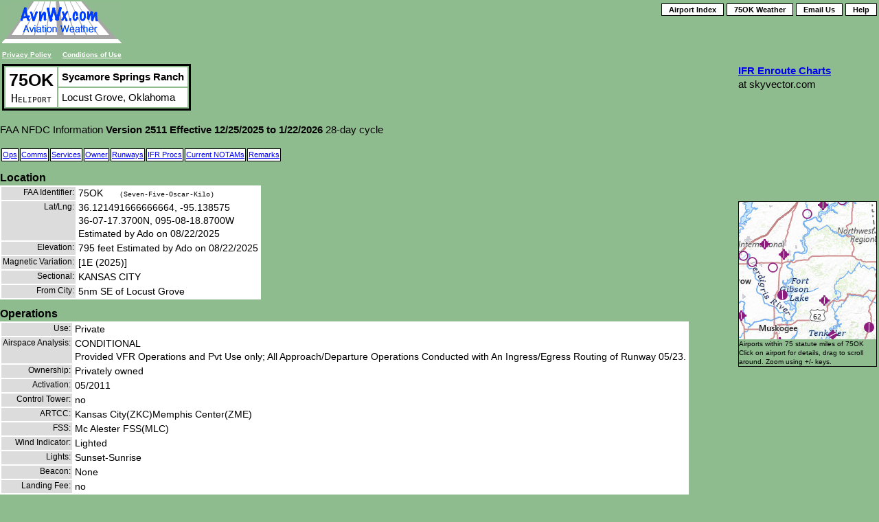

--- FILE ---
content_type: text/html; charset=utf-8
request_url: https://maps.avnwx.com/airport/75OK
body_size: 3466
content:
<!DOCTYPE html>
<html lang="en">
<head>
    <meta http-equiv="content-type" content="text/html; charset=utf-8"/>
    <!-- <meta name="format-detection" content="telephone=no"> -->
    <!--  COPYRIGHT (c) 2007-2017 Peter Buckner at AvnWx.com  -->
    <!--  Questions/comments, contact support [at] avnwx.com  -->
    <meta name="Description" content="Heliport details, communications, and runwways for 75OK in Locust Grove, Oklahoma; Effective: 2025-12-25"/>
    <link rel="shortcut icon" href="/favicon.ico" type="image/vnd.microsoft.icon"/>
    <link rel="icon" href="/images/favicon.png" type="image/png"/>
    <link rel="stylesheet" href="https://unpkg.com/leaflet@1.9.4/dist/leaflet.css"
          integrity="sha256-p4NxAoJBhIIN+hmNHrzRCf9tD/miZyoHS5obTRR9BMY="
          crossorigin=""/>
    <link type="text/css" rel="stylesheet" href="/css/leaflet-override-302.css">
    <link rel="stylesheet" href="/css/av-302.css" type="text/css" />
    <link rel="stylesheet" href="/css/av-airport-302.css" type="text/css" />
    <title>AvnWx.com 75OK - 75OK - Sycamore Springs Ranch</title>
</head>
<body class="airport-details">
  <div id='header'>
    <div class="noAvnPrint">
      <table width="100%" >
        <tr>
          <td rowspan='3'>
            <a href="/">
              <img class="link" src="/images/avnwx_darkseagreen.png" alt="AvnWx.com Aviation Weather"/></a><br/>
            <a href="/page/privacy-policy" target="_blank" title="AvnWx.com Privacy Policy..."
               style="font-size:10px;font-weight:bold;color:white;">Privacy Policy</a>
            &nbsp;&nbsp;
            <a href="/page/conditions" target="_blank" title="AvnWx.com Terms &amp; Conditions..."
               style="font-size:10px;font-weight:bold;color:white;">Conditions of Use</a>
          </td>
          <td align="right" style="float:right;white-space:nowrap;">
            <a class="button" href='/airport/index.html'>Airport Index</a>
            <a class="button" href='/?address=75OK&amp;radius=10'>75OK Weather</a>
            <a class="button" href="/page/mail?airport=75OK" title="Contact us..." target="_blank">Email Us</a>
            <a class="button" id="help" title="Open help in new window..." target="_blank" href="/page/help">Help</a>
            <span id="user_login"></span>
          </td>
        </tr>
      </table>
    </div>
    <div class="right-col">
      <table><tr>
          <td valign='top'>
            <div id="skyvector" style="width: 200px; height: 200px;">
              <a href="//skyvector.com/">
                <b>IFR Enroute Charts</b></a><br/> at skyvector.com
            </div>
            <script src="//skyvector.com/linkchart.js" type="text/javascript"></script>
            <script src="//skyvector.com/perl/ad1?lat=36.121491666666664&amp;lon=-95.138575&amp;s=3&amp;c=skyvector&amp;y="
                    type="text/javascript"></script>
            <div class="runway_photo" id="runway_diagram"></div>
            <div class="runway_photo" id="runway_photo"></div>
            <div class="nearby-airports">
              <div id='map_div' style='width:200px;height:200px;' class="runway_photo">
              </div>
              Airports within 75 statute miles of 75OK<br/>
              Click on airport for details, drag to scroll around. Zoom using +/- keys.
            </div>
          </td>
        </tr>
      </table>
    </div>
  </div>
<table>
  <tr><td>
    <table class="id_location">
      <tr>
        <td class='id' rowspan='2'>75OK<div class="airport-type">Heliport</div></td>
        <td class='name'>Sycamore Springs Ranch</td>
      </tr>
      <tr><td class='location'>Locust Grove, Oklahoma</td></tr>
    </table>
  </td>
  <td><span class='noprint' id='airport_afd'></span></td>
  <td><span class='noprint' id='airport_apd'></span></td>
  </tr>
</table>

<p>FAA NFDC Information <b><span class="effective"></b></span> 28-day cycle</p>
<table><tr><td class='tab'><a href="#OPE">Ops</a></td>
  <td class='tab'><a href="#COM">Comms</a></td>
  <td class='tab'><a href="#SER">Services</a></td>
  <td class='tab'><a href="#OWN">Owner</a></td>
  <td class='tab'><a href="#RUN">Runways</a></td>
  <td class='tab'><a href="#PRO">IFR Procs</a></td>
  <td class='tab'><a href="#NOTAM">Current NOTAMs</a></td>
  <td class='tab'><a href="#REM">Remarks</a></td>
</tr></table>
<h1><a name="LOC">Location</a></h1>
<table class='data'>
    <tr><th class='data'>FAA Identifier:</th><td class='data'>75OK <span style='font-family:courier; font-size:10px; padding-left:20px;'>(Seven-Five-Oscar-Kilo)</span></td></tr><tr><th class='data'>Lat/Lng:</th><td class='data' >36.121491666666664, -95.138575<br/>36-07-17.3700N, 095-08-18.8700W<br/> Estimated by Ado on 08/22/2025</td></tr><tr><th class='data'>Elevation:</th><td class='data' >795 feet Estimated by Ado on 08/22/2025</td></tr><tr><th class='data'>Magnetic Variation:</th><td class='data' > [1E (2025)]</td></tr><tr><th class='data'>Sectional:</th><td class='data' >KANSAS CITY</td></tr><tr><th class='data'>From City:</th><td class='data' >5nm SE of Locust Grove</td></tr></table>
        <h1><a name="OPE">Operations</a></h1>
        <table class='data'>
    <tr><th class='data'>Use:</th><td class='data' >Private</td></tr><tr><th class='data'>Airspace Analysis:</th><td class='data' >CONDITIONAL<br/>Provided VFR Operations and Pvt Use only; All Approach/Departure Operations Conducted with An Ingress/Egress Routing of Runway 05/23.</td></tr><tr><th class='data'>Ownership:</th><td class='data' >Privately owned</td></tr><tr><th class='data'>Activation:</th><td class='data' >05/2011</td></tr><tr><th class='data'>Control Tower:</th><td class='data' >no</td></tr><tr><th class='data'>ARTCC:</th><td class='data' >Kansas City(ZKC)Memphis Center(ZME)</td></tr><tr><th class='data'>FSS:</th><td class='data' >Mc Alester FSS(MLC)</td></tr><tr><th class='data'>Wind Indicator:</th><td class='data' >Lighted</td></tr><tr><th class='data'>Lights:</th><td class='data' >Sunset-Sunrise</td></tr><tr><th class='data'>Beacon:</th><td class='data' >None</td></tr><tr><th class='data'>Landing Fee:</th><td class='data' >no</td></tr></table>
        <h1><a name="COM">Communications</a></h1>
        <table class='data'>
    </table>
        <h1><a name="SER">Services</a></h1>
        <table class='data'>
    </table>
        <h1><a name="OWN">Ownership</a></h1>
        <table class='data'>
    <tr><th class='data'>Owner:</th><td class='data' >Sycamore Springs Arena, Llc<br/>12754 South 442 Road<br/>Locust Grove, Ok 74352<br/>918-200-5063</td></tr><tr><th class='data'>Manager:</th><td class='data' >Matt Penderson<br/>Other Contact Ssa-Pattern Loveless 918-582-9918; PATLOVELESS@GMAIL.COM<br/>14549 South 442 Road<br/>Locust Grove, Ok 74352<br/>918-671-5226</td></tr></table>
    <h1><a name="RUN">Runways</a></h1>
    <table class='data'>
    <tr><th class='data'>Runways:</th><td class='data' >H1</td></tr>
    </table><h3>Runway H1</h3><div class='runwayData'><table class='data'><tr><th class='data'>Length:</th><td class='data' >64 feet<br/> by Owner on 09/09/2009</td></tr><tr><th class='data'>Width:</th><td class='data' >64 feet</td></tr><tr><th class='data'>Surface:</th><td class='data' >Porland Cement Concrete</td></tr><tr><th class='data'>Surface Treatment:</th><td class='data' >NONE</td></tr><tr><th class='data'>Runway Lights Edge Intensity:</th><td class='data' >Perimeter</td></tr></table><table class='data'></table></div>
        <div style="float:left;margin-right:20px; "width="50%">
          <h1><a name="PRO">Procedures</a></h1>
          <div id="tpp"></div>
        </div>
        <div style="float:left;margin-right:20px; "width="50%">
          <h1><a name="NOTAM">NOTAMs</a></h1>
          <div id="notams"></div>
        </div>

        <h1 style="clear:both"><a name="REM">Additional Remarks</a></h1>
        <table class='data'>
    <tr><th class='data'>&bull;</th><td class='data' >for Cd Contact Tulsa Approach at 918-831-6714/6720.</td></tr></table><script type="text/javascript">
var PageConfig={id:"75OK",
lat:"36.121491666666664",
lng:"-95.138575",
afd_div:"airport_afd",
runway_photo_div:"runway_photo",
tpp_div:"tpp",
notam_div:"notams",
runway_diagram_div:"runway_diagram",
map_div:"map_div",
showAirportPhotos: true
};
</script>


  <a name="COMMENT"><div style="margin-top:10px;" id="commentDiv"></div></a>
  <hr/>
  <p style="font-family:Arial; font-size:12px;">
    This information is current as of the date at the top of the page. These
    pages are valid for all US airports, based on information from FAA National Flight Data Center.
    Weather information
    is provided based on AvnWx <a href="/page/sources">Data Sources</a>. NOTAM information
    is from FAA's NAIMES data portal.
  </p>
  <p style="font-family:Arial; font-size:12px;">
    As with most information on this website, this page is generated based on FAA data, with
    automatic translations done via computer. You can also directly read the Chart Supplment (A/FD) via
    the green icon link at the top of the page, which <em>is</em> the FAA text, and
    sometimes provides a different translation of codes. Please email
    me (using link at top-right of this page) if you see information which is confusing,
    misleading, or wrong....Or have suggestions for additions/changes.
  </p>
  <p style="font-family:Arial; font-size:12px;">
    Comments from the user community are clearly noted as such this page, are for informational purposes only, may
    be wrong and/or out-of-date, and <u>must not</u> be used as a sole source
    for critical decision making. See <a href='/page/privacy-policy'>Privacy Policy</a> and
    <a href='/page/conditions'>Conditions of Use</a>.
  </p>
  
  <div id='login_div'></div>
  <script src="https://code.jquery.com/jquery-3.6.0.min.js"
          integrity="sha256-/xUj+3OJU5yExlq6GSYGSHk7tPXikynS7ogEvDej/m4="
          crossorigin="anonymous"></script> 
  <script src="https://unpkg.com/leaflet@1.9.4/dist/leaflet.js"
          integrity="sha256-20nQCchB9co0qIjJZRGuk2/Z9VM+kNiyxNV1lvTlZBo="
          crossorigin=""></script>
  
  <script src="https://cdn.jsdelivr.net/npm/leaflet.geodesic@2.7.1/dist/leaflet.geodesic.umd.min.js"></script>
  <script src="/js/airport_page-302.js"></script>
</body>
</html>


--- FILE ---
content_type: text/css
request_url: https://maps.avnwx.com/css/leaflet-override-302.css
body_size: 388
content:
/* GENERATED FILE: DO NOT EDIT */
.leaflet-control-attribution.leaflet-control{width:100%;white-space:nowrap}.leaflet-control-attribution.leaflet-control:hover{white-space:normal}.sidepanel.tabs-left .sidepanel-tabs-wrapper .sidepanel-tabs .sidepanel-tab .sidebar-tab-link.active{border-right-color:#000}.sidepanel.opened .sidepanel-toggle-container .sidepanel-toggle-button:before{background:url("data:image/svg+xml;charset=utf-8,%3Csvg%20xmlns%3D%22http%3A%2F%2Fwww.w3.org%2F2000%2Fsvg%22%20width%3D%2216%22%20height%3D%2216%22%20fill%3D%22%23ffffff%22%20class%3D%22bi%20bi-caret-right-fill%22%20viewBox%3D%220%200%2016%2016%22%3E%3Cpath%20d%3D%22m12.14%208.753-5.482%204.796c-.646.566-1.658.106-1.658-.753V3.204a1%201%200%200%201%201.659-.753l5.48%204.796a1%201%200%200%201%200%201.506z%22%2F%3E%3C%2Fsvg%3E") 50% 50% no-repeat}.sidepanel.closed .sidepanel-toggle-container .sidepanel-toggle-button:before{background:url("data:image/svg+xml;charset=utf-8,%3Csvg%20xmlns%3D%22http%3A%2F%2Fwww.w3.org%2F2000%2Fsvg%22%20width%3D%2216%22%20height%3D%2216%22%20fill%3D%22%23ffffff%22%20class%3D%22bi%20bi-caret-right-fill%22%20viewBox%3D%220%200%2016%2016%22%3E%3Cpath%20d%3D%22m12.14%208.753-5.482%204.796c-.646.566-1.658.106-1.658-.753V3.204a1%201%200%200%201%201.659-.753l5.48%204.796a1%201%200%200%201%200%201.506z%22%2F%3E%3C%2Fsvg%3E") no-repeat 50% 50%}.sidepanel .sidepanel-toggle-container .sidepanel-toggle-button{background-color:#326699}.sidepanel .sidepanel-toggle-container .sidepanel-toggle-button:before{background:url("data:image/svg+xml;charset=utf-8,%3Csvg%20xmlns%3D%22http%3A%2F%2Fwww.w3.org%2F2000%2Fsvg%22%20width%3D%2216%22%20height%3D%2216%22%20fill%3D%22%23ffffff%22%20class%3D%22bi%20bi-caret-right-fill%22%20viewBox%3D%220%200%2016%2016%22%3E%3Cpath%20d%3D%22m12.14%208.753-5.482%204.796c-.646.566-1.658.106-1.658-.753V3.204a1%201%200%200%201%201.659-.753l5.48%204.796a1%201%200%200%201%200%201.506z%22%2F%3E%3C%2Fsvg%3E") 50% 50% no-repeat}

--- FILE ---
content_type: text/xml
request_url: https://maps.avnwx.com/app/tpp/75OK
body_size: 64
content:
<site>
 <cycle>Version 2511 Effective 12/25/2025 to 1/22/2026</cycle>
</site>